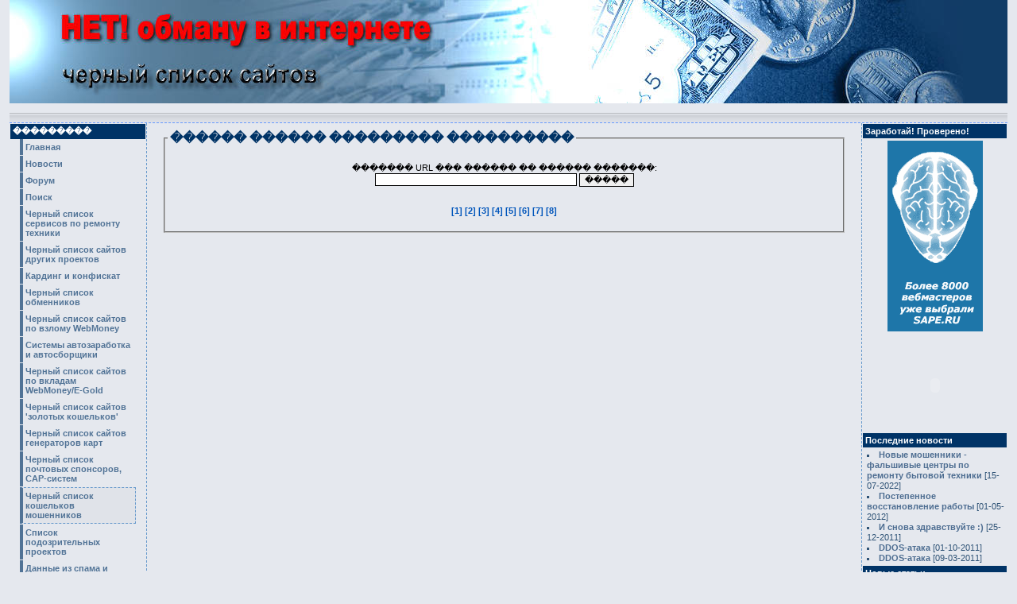

--- FILE ---
content_type: text/html; charset=UTF-8
request_url: http://www.weboborona.ru/black-list-thiefs-purse.php?p=3
body_size: 4750
content:

<html>
<head>
<title>Черный список кошельков мошенников</title>
<meta http-equiv="Content-Type" content="text/html; charset=utf-8">
<meta name="author" content="OveR">
<meta name="description" content="Черный список кошельков мошенников">
<meta name="keywords" content="черный список сайтов, заработок в интернете, работа в интернете, заработок в сети, зарабатывать в интернет, интернет заработок, деньги в интернете, бизнес в интернете, заработать в интернете">
<meta name="robots" content="follow">
<meta name="AUTHOR" content="OveR Systems">
<meta name="COPYRIGHT" content="OveR Systems">
<meta name="subject" content="Черный список сайтов сетевых мошенников">
<meta name="abstract" content="Черный список сайтов сетевых мошенников">
<meta name="robots" content="ALL">

<meta name="revisit-after" content="7 days">
<meta name="rating" content="general">
<meta http-equiv=expires content="0">
<meta name="document-state" content="dynamic">
<meta name="resource-type" content="document">
<meta name="distribution" content="global">
<link href="/favicon.png" rel="shortcut icon">

<link rel="stylesheet" type="text/css" media="all" href="../thema/default/style.css" />

</head>
<script type="text/javascript">
var gaJsHost = (("https:" == document.location.protocol) ? "https://ssl." : "http://www.");
document.write(unescape("%3Cscript src='" + gaJsHost + "google-analytics.com/ga.js' type='text/javascript'%3E%3C/script%3E"));
</script>
<script type="text/javascript">
try {
var pageTracker = _gat._getTracker("UA-8166832-2");
pageTracker._trackPageview();
} catch(err) {}</script>


<body>

<script async="async" src="https://w.uptolike.com/widgets/v1/zp.js?pid=1645785" type="text/javascript"></script>

<table border=0 cellpadding=0 cellspacing=0 width="100%" height=130 align="center">
<tr><td height=130 style="background-image:url(/pic/mm05-n03-70.jpg);background-repeat:no-repeat">
&nbsp;
</td></tr>
</table>

<table border=0 cellpadding=0 cellspacing=0 width="100%" height=0 align="center">
<tr>
<!-- <td height=100 style="background-image:url(/pic/glenta1.jpg);background-repeat:yes">
&nbsp;
</td>
-->
<td height=0>&nbsp;</td>
</tr>
</table>
<table cellspacing="0">
	<tr>
	<td id="headerbar"></td>
	<td id="headerbar"></td>
	</tr>
</table>


<table cellspacing="0">
    <tr>
      <td id="leftcolumn">
        <!-- Start left blocks loop -->
	    <!-- ���� m -->
<div class="blockTitle">
���������
</div>
<div class="blockContent">
<!-- ���� -->
        <table width="100%" border="0" cellpadding="0" cellspacing="0">

               <tr>
                    <td id="mainmenu">

<!-- /black-list-thiefs-purse.php?p=3 --><!-- 15 -->

<a href="http://www.weboborona.ru/index.php" class="menuMain" title="Главная">Главная</a>
<a href="http://www.weboborona.ru/news.php" class="menuMain" title="Новости">Новости</a>
<a href="http://www.weboborona.ru/forum" class="menuMain" title="Форум">Форум</a>
<a href="http://www.weboborona.ru/search.php" class="menuMain" title="Поиск">Поиск</a>
<a href="http://www.weboborona.ru/black-list-service.php" class="menuMain" title="Черный список сервисов по ремонту техники">Черный список сервисов по ремонту техники</a>
<a href="http://www.weboborona.ru/black-list-other-projects.php" class="menuMain" title="Черный список сайтов других проектов">Черный список сайтов других проектов</a>
<a href="http://www.weboborona.ru/black-list-carding-konfiskat.php" class="menuMain" title="Кардинг и конфискат">Кардинг и конфискат</a>
<a href="http://www.weboborona.ru/black-list-exchange.php" class="menuMain" title="Черный список обменников">Черный список обменников</a>
<a href="http://www.weboborona.ru/black-list-hack-webmoney.php" class="menuMain" title="Черный список сайтов по взлому WebMoney">Черный список сайтов по взлому WebMoney</a>
<a href="http://www.weboborona.ru/black-list-autoearn.php" class="menuMain" title="Системы автозаработка и автосборщики">Системы автозаработка и автосборщики</a>
<a href="http://www.weboborona.ru/black-list-webmoney-emoney-deposit.php" class="menuMain" title="Черный список сайтов по вкладам WebMoney/E-Gold">Черный список сайтов по вкладам WebMoney/E-Gold</a>
<a href="http://www.weboborona.ru/black-list-gold-purse.php" class="menuMain" title="Черный список сайтов 'золотых кошельков'">Черный список сайтов 'золотых кошельков'</a>
<a href="http://www.weboborona.ru/black-list-card-generators.php" class="menuMain" title="Черный список сайтов генераторов карт">Черный список сайтов генераторов карт</a>
<a href="http://www.weboborona.ru/black-list-sponsors-cap.php" class="menuMain" title="Черный список почтовых спонсоров, CAP-систем">Черный список почтовых спонсоров, CAP-систем</a>
<a href="http://www.weboborona.ru/black-list-thiefs-purse.php" class="menuTop" title="Черный список кошельков мошенников">Черный список кошельков мошенников</a>
<a href="http://www.weboborona.ru/black-list-suspicious-projects.php" class="menuMain" title="Список подозрительных проектов">Список подозрительных проектов</a>
<a href="http://www.weboborona.ru/black-list-spam.php" class="menuMain" title="Данные из спама и рассылок">Данные из спама и рассылок</a>
<a href="http://www.weboborona.ru/black-list-doorways.php" class="menuMain" title="Дорвеи">Дорвеи</a>
<a href="http://www.weboborona.ru/articles.php" class="menuMain" title="Статьи">Статьи</a>
<a href="http://www.weboborona.ru/guestbook.php" class="menuMain" title="Гостевая">Гостевая</a>
<a href="http://www.weboborona.ru/check-tyc-pr.php" class="menuMain" title="Проверка ТИЦ и PR">Проверка ТИЦ и PR</a>
<a href="http://www.weboborona.ru/games" class="menuMain" title="Игры">Игры</a>
<a href="http://www.weboborona.ru/doska.php" class="menuMain" title="Доска почета">Доска почета</a>
<a href="http://www.weboborona.ru/toolbar.php" class="menuMain" title="WebOborona.Bar">WebOborona.Bar</a>

<br>

</td></tr></TABLE>
<!-- ����� ���� -->
</div>
<!-- ����� ����  -->

<!-- ���� 01 -->
<div class="blockTitle">
<span class=menu></span>
</div>
<div class="blockContent">
<center>

</center><br>
</div>
<!-- ����� ���� 01 -->

<!-- ���� 02 -->
<!-- ����� ���� 02 -->

<p>
<!-- ���� 03 -->
<!--
<div class="blockTitle">
<span class=menu>Наш баннер</span>
</div>
<div class="blockContent">
<center>
<textarea name="pagedata" cols=20 rows=6 readonly>
<a href="http://www.weboborona.ru" target=_blank>
<object classid="clsid:d27cdb6e-ae6d-11cf-96b8-444553540000" codebase="http://download.macromedia.com/pub/shockwave/cabs/flash/swflash.cab#version=7,0,0,0" width="88" height="31" id="wban8831" align="center">
<param name="allowScriptAccess" value="sameDomain" />
<param name="movie" value="http://www.weboborona.ru/pic/wban8831.swf" />
<param name="quality" value="high" />
<param name="scale" value="noborder" />
<param name="bgcolor" value="#ffffff" />
<embed src="http://www.weboborona.ru/pic/wban8831.swf" quality="high" scale="noborder" bgcolor="#ffffff" width="88" height="31" name="wban8831" align="center" allowScriptAccess="sameDomain" type="application/x-shockwave-flash" pluginspage="http://www.macromedia.com/go/getflashplayer" />
</object>
</a>
</textarea>
<br>
<a href="http://www.weboborona.ru" target=_blank>
<object classid="clsid:d27cdb6e-ae6d-11cf-96b8-444553540000" codebase="http://download.macromedia.com/pub/shockwave/cabs/flash/swflash.cab#version=7,0,0,0" width="88" height="31" id="wban8831" align="center">
<param name="allowScriptAccess" value="sameDomain" />
<param name="movie" value="http://www.weboborona.ru/pic/wban8831.swf" />
<param name="quality" value="high" />
<param name="scale" value="noborder" />
<param name="bgcolor" value="#ffffff" />

<embed src="http://www.weboborona.ru/pic/wban8831.swf" quality="high" scale="noborder" bgcolor="#ffffff" width="88" height="31" name="wban8831" align="center" allowScriptAccess="sameDomain" type="application/x-shockwave-flash" pluginspage="http://www.macromedia.com/go/getflashplayer" />
</object>
</a>
</center><br>
</div>
-->
<!-- ����� ���� 03 -->
<table border="0" cellpadding="0" cellspacing="0" width="190">
<tr><td>
<center>

</center>
</td></tr>
</table>
        <!-- End left blocks loop -->

      </td>

      <td id="centercolumn">

        <!-- Display center blocks if any -->

        <table cellspacing="0">
          <tr>
            <td id="centerCcolumn" colspan="2">

            <!-- Start center-center blocks loop -->
			<fieldset>
	        <legend class=blockTitle>������ ������ ��������� ����������</div></legend>

	        <div class="blockContent">

<center>
</center>



<br><center>
������� URL ��� ������ �� ������ �������:
<form action="search.php" method="post">
<input type="hidden" name="action" value="s">
<input type="text" name="search" size="40" maxlength="65" value="">
<input type="submit" value="�����" ></form>



<br>
<a href='black-list-thiefs-purse.php?p=1' title='Страница 1'>[1] </a>
<a href='black-list-thiefs-purse.php?p=2' title='Страница 2'>[2] </a>
<a href='black-list-thiefs-purse.php?p=3' title='Страница 3'>[3] </a>
<a href='black-list-thiefs-purse.php?p=4' title='Страница 4'>[4] </a>
<a href='black-list-thiefs-purse.php?p=5' title='Страница 5'>[5] </a>
<a href='black-list-thiefs-purse.php?p=6' title='Страница 6'>[6] </a>
<a href='black-list-thiefs-purse.php?p=7' title='Страница 7'>[7] </a>
<a href='black-list-thiefs-purse.php?p=8' title='Страница 8'>[8] </a>
</center>

<p align="center">

</div>
             </fieldset>
            <!-- End center-center blocks loop -->

            </td>
          </tr>
            <tr>
             <td align="center">

             <!-- Start center-left blocks loop -->

 	            <div class="blockContent">&nbsp;</div>

             <!-- End center-left blocks loop -->

             </td>
           </tr>
         </table>

        <!-- End display center blocks -->

        <div id="content">
          <br><center>
</center><br>
        </div>
      </td>

      <td id="rightcolumn">
        <!-- Start right blocks loop -->

<!-- ���� 01r -->
<div class="blockTitle">
<span class=menu>Заработай! Проверено!</span></div>
<div class="blockContent">

<center>
<a target="_blank" href="http://www.sape.ru/r.4800f44cb7.php"><img src="http://img.sape.ru/bn/sape_007.gif" border="0" /></a>
</center>

<br>

<object classid="clsid:d27cdb6e-ae6d-11cf-96b8-444553540000"  codebase="http://download.macromedia.com/pub/shockwave/cabs/flash/swflash.cab#version=7,0,0,0" width="175" height="110"><param name="movie" value="http://www.linkfeed.ru/banners/175x110_linkfeed.swf?link1=http://www.linkfeed.ru/reg/170602"><param name="quality" value="high" /><embed src="http://www.linkfeed.ru/banners/175x110_linkfeed.swf?link1=http://www.linkfeed.ru/reg/170602" quality="high" type="application/x-shockwave-flash"  width="175" height="110"></object>

<br>

<div class="product">
</div>

</div>
</div><!-- ����� ���� 01r -->

<!-- ���� 02r -->
<div class="blockTitle">
<span class=menu>Последние новости</span></div>
<div class="blockContent">
<li> <a href=/news.php?nid=151><b>Новые мошенники - фальшивые центры по ремонту бытовой техники</b></a> [15-07-2022]
<br><li> <a href=/news.php?nid=150><b>Постепенное восстановление работы</b></a> [01-05-2012]
<br><li> <a href=/news.php?nid=149><b>И снова здравствуйте :)</b></a> [25-12-2011]
<br><li> <a href=/news.php?nid=148><b>DDOS-атака</b></a> [01-10-2011]
<br><li> <a href=/news.php?nid=147><b>DDOS-атака</b></a> [09-03-2011]
<br>
</div>
<!-- ����� ���� 02r -->

<!-- ���� 03r -->
<div class="blockTitle">
<span class=menu>Новые статьи</span></div>
<div class="blockContent">
<!--
<li> <a href=/articles.php?aid=70>Разводы на СМС в интернете</a><br>
<li> <a href=/articles.php?aid=69>Как распознать мошеннический сайт, если его нет в черных списках – а Вы сомневаетесь</a><br>
<li> <a href=/articles.php?aid=68>Фальшивые письма (на примере E-Gold-а - очередной фишинг-сайт)</a><br>
<li> <a href=/articles.php?aid=67>Лохотрон =выгодные= обменники</a><br>
<li> <a href=/articles.php?aid=66>Люди помогают спам-ботам распознавать капчу</a><br>
-->
</div>
<!-- ����� ���� 03r -->

<!-- ���� 04r -->
<div class="blockTitle">
<span class=menu></span>
</div>
<div class="blockContent">
<br>

<script type="text/javascript">
<!--
var _acic={dataProvider:10};(function(){var e=document.createElement("script");e.type="text/javascript";e.async=true;e.src="https://www.acint.net/aci.js";var t=document.getElementsByTagName("script")[0];t.parentNode.insertBefore(e,t)})()
//-->
</script><!--160719178860--><div id='PTJO_160719178860'></div>
<br>
</div>
<!-- ����� ���� 04r -->

<!-- ���� 05r -->
<div class="blockTitle">
<span class=menu></span>
</div>
<div class="blockContent">

<p align="center">
<a href="http://www.weboborona.ru/gowww.php?u=http://www3.clustrmaps.com/counter/maps.php?url=http://www.weboborona.ru" id="clustrMapsLink"><img src="http://www3.clustrmaps.com/counter/index2.php?url=http://www.weboborona.ru" style="border:0px;" alt="Locations of visitors to this page" title="Locations of visitors to this page" id="clustrMapsImg" onerror="this.onerror=null; this.src='http://www2.clustrmaps.com/images/clustrmaps-back-soon.jpg'; document.getElementById('clustrMapsLink').href='http://www2.clustrmaps.com';" />
</a>

<p align="center">

<!-- Yandex.Metrika -->
<script src="//mc.yandex.ru/metrika/watch.js" type="text/javascript"></script>
<div style="display:none;"><script type="text/javascript">
try { var yaCounter851231 = new Ya.Metrika(851231); } catch(e){}
</script></div>
<noscript><div style="position:absolute"><img src="//mc.yandex.ru/watch/851231"  alt="" /></div></noscript>
<!-- /Yandex.Metrika -->

<!-- Rating Mail.ru counter -->
<script type="text/javascript">
var _tmr = window._tmr || (window._tmr = []);
_tmr.push({id: "2202336", type: "pageView", start: (new Date()).getTime()});
(function (d, w, id) {
  if (d.getElementById(id)) return;
  var ts = d.createElement("script"); ts.type = "text/javascript"; ts.async = true; ts.id = id;
  ts.src = "https://top-fwz1.mail.ru/js/code.js";
  var f = function () {var s = d.getElementsByTagName("script")[0]; s.parentNode.insertBefore(ts, s);};
  if (w.opera == "[object Opera]") { d.addEventListener("DOMContentLoaded", f, false); } else { f(); }
})(document, window, "topmailru-code");
</script><noscript><div>
<img src="https://top-fwz1.mail.ru/counter?id=2202336;js=na" style="border:0;position:absolute;left:-9999px;" alt="Top.Mail.Ru" />
</div></noscript>
<!-- //Rating Mail.ru counter -->
<!-- Rating Mail.ru logo -->
<a href="https://top.mail.ru/jump?from=2202336">
<img src="https://top-fwz1.mail.ru/counter?id=2202336;t=318;l=1" style="border:0;" height="15" width="88" alt="Top.Mail.Ru" /></a>
<!-- //Rating Mail.ru logo -->


</div><!-- ����� ���� 05r -->

        <!-- End right blocks loop -->
      </td>

    </tr>

  </table>

  <table cellspacing="0" cellpadding="0">
    <tr id="footerbar">
      <td>Modified by <a href="mailto: admin {{a}} weboborona {{.}} ru">OveR</a></td>
    </tr>
  </table>

<div class="resultMsg">
</div>






</body>
</html>



--- FILE ---
content_type: text/css
request_url: http://www.weboborona.ru/thema/default/style.css
body_size: 3196
content:
/* Параметры по-умолчанию */
body {color: black; background: white; margin: 0px; padding: 0px;}
body td, p, div {font-family:Verdana, Arial, Helvetica, sans-serif; font-size:11px;}
BODY {
	SCROLLBAR-FACE-COLOR: #9db3cc; BACKGROUND: #e5e8ee; FONT: 12px Verdana,Arial,Helvetica,sans-serif; SCROLLBAR-HIGHLIGHT-COLOR: #c8d3e1; SCROLLBAR-SHADOW-COLOR: #7492b6; COLOR: #000000; SCROLLBAR-3DLIGHT-COLOR: #eaeff4; SCROLLBAR-ARROW-COLOR: #1d2938; SCROLLBAR-TRACK-COLOR: #d6dee9; SCROLLBAR-DARKSHADOW-COLOR: #3a5370
}
/* Параметры по-умолчанию для всех таблиц (если не определены спецефические) */
table {width: 100%;font-size: small;  padding-left: 12px;  padding-right: 12px;  }
td {vertical-align: top;}
td#centerCcolumn {padding: 0px 7px 1px 7px; border-width: 0px; vertical-align: top; }

/* Настройки по-умолчанию для гиперссылок */
a {color: #4D6D91; text-decoration: none; font-weight: bold; background-color: transparent;}
a:hover {color: #2D4D71;}

/* Настройка HTML тэгов заголовков #1-5 и списков */
h1 {
 font-family: tahoma,arial,helvetica; font-size: 17px; font-weight: normal;text-align: center;
 padding-bottom: 0px;
 margin-bottom: 0px;
}
h2 {
 font-family: arial,helvetica; font-size: 17px; font-weight: bold; line-height: 20px; text-align: center;
}
h3 {
 font-family: arial,helvetica; font-size: 15px; font-weight: bold; line-height: 18px; text-align: center;
}
h4 {}
h5 {}
ul { margin: 2px; padding: 2px; list-style: decimal inside; text-align: left;}
li { margin-left: 2px; list-style: square inside; color: #2F5376}

img { border: 0;}

/* Маркер для кнопок форм */
INPUT, TEXTAREA, SELECT   {BORDER-RIGHT: 1px solid; BORDER-TOP: 1px solid; FONT: 11px Verdana,Arial,Helvetica,sans-serif; BORDER-LEFT: 1px solid; COLOR: #000000; BORDER-BOTTOM: 1px solid}
fieldset {	margin: 5 5 5 5; padding : 3 3 3 3;  }
/* НАСТРОЙКИ МОДУЛЯ НОВОСТИ, могут быть применены и в другом месте*/

/* Рамка вокруг новости */
.item {border: 1px solid #cccccc;}

/* Цвет фона заголовка */
.itemHead a {padding: 3px; background-color: #2F5376; color: #FFFFFF;}

/* Цвет фона информации о новости (когда опубликова, кем и т.д.) */
.itemInfo {text-align: right; padding: 3px; background-color: #efefef;}

/* Цвет ссылки на раздел и заголовок новости */
.itemTitle a {font-size: 130%; font-weight: bold; font-variant: small-caps; color: #ffffff; background-color: transparent;}

/* Текст "опубликовано" */
.itemPoster {font-size: 90%; font-style:italic;}

/* Текст даты и времени */
.itemPostDate {font-size: 90%; font-style:italic;}

/* Цвет текста "прочтено Х раз" */
.itemStats {font-size: 90%; font-style:italic;}

/* Поле текста новости и картинки */
.itemBody {padding-left: 5px;}

/* Текст новости */
.itemText {margin-top: 5px; margin-bottom: 5px; line-height: 1.5em;}

/* Первая буква новости */
.itemText:first-letter {font-size: 133%; font-weight: bold;}

/* Нижний колонтитул новости (читать далее и т.д.) */
.itemFoot {text-align: right; padding: 1px; background-color: #D8DDE7;}

/* Нижний колонтитул новости (ссылки на администрирование новости) */
.itemAdminLink {font-size: 80%;}

/* Нижний колонтитул новости (Х байт) */
.itemPermaLink {font-size: 90%;}

/* 
КОНЕЦ НАСТРОЙКИ МОДУЛЯ НОВОСТИ
*/

/* Настройки заголовков таблиц */

th {background-color: #2F5376; color: #FFFFFF; padding : 2px; vertical-align : middle; font-family: Verdana, Arial, Helvetica, sans-serif;  font-size : 11px; }

/* Верх сайта (лого и баннер)*/

td#headerbanner {width: 100%; background-color: transparent; vertical-align: middle; text-align:center;}

/* Серая полоска ниже */

td#headerbar {border-bottom: 1px dashed #6699FF; background-image: url(hbar.gif);  text-align: center;  background-color: #A52A2A;  padding-bottom: 6px;  padding-top: 6px;    }

/* 
НАСТРОЙКА СТОЛБЦОВ КОНТЕНТНОЙ ЧАСТИ (левые блоки, центр, правые блоки)
*/

/* Настройка ЛЕВЫХ блоков */
td#leftcolumn {width: 170px; border-right: 1px dashed  #6699cc; font-size:12px;}

/* Заголовки левых блоков*/
//td#leftcolumn .blockTitle {padding: 3px; border-left:8px solid #5678A5; background:#003366; color:#FFFFFF; font-weight: bold;}
td#leftcolumn .blockTitle {padding: 3px; border-left:0px solid #5678A5; background:#003366; color:#FFFFFF; font-weight: bold;}

/* Содержание левых блоков*/
td#leftcolumn .blockContent {padding: 0px; line-height: 120%;}

/* Управление всем контентом: */
div#content {text-align: left; padding: 8px;}
/* Настройка ЦЕНТРА страницы */
td#centercolumn {font-size: 12px;}

/* Заголовки центральных таблиц */
td#centercolumn th {background-color: #2F5376; color: #FFFFFF; vertical-align: middle;}

/* Настройки ЦЕНТРАЛЬНЫХ ЦЕНТРАЛЬНЫХ блоков */
td#centerCcolumn {padding: 0px 3px 1px 3px;}
/* Заголовок центрального центрального блока */ 
//td#centerCcolumn legend.blockTitle {padding: 3px; color: #639ACE; font-weight: bold; margin-top: 0px; margin-right: 0px; margin-left: 0px;}
//td#centerCcolumn legend.blockTitle {padding: 3px; color: #4D6D91; font-weight: bold; margin-top: 0px; margin-right: 0px; margin-left: 0px;  font-size:16px;}
td#centerCcolumn legend.blockTitle {padding: 3px; color: #003366; font-weight: bold; margin-top: 0px; margin-right: 0px; margin-left: 0px;  font-size:16px;}
/* Содержание центрального центрального блока */
td#centerCcolumn div.blockContent {padding: 3px; margin-right: 0px; margin-left: 0px; margin-bottom: 2px; line-height: 120%;}
/* Заголовки центральных таблиц */
td#centercolumn a {color: #0055bb;}
td#centercolumn a:hover {color: #003399;}
td#centercolumn .comTitle {padding: 3px; border-left:8px solid #5678A5; background-color: #D1D7E4;}

/* Настройка ПРАВЫХ блоков */
td#rightcolumn {width: 170px; border-left: 1px dashed  #6699cc; font-size:12px;}

/* Заголовки таблиц правой стороны */
td#rightcolumn th {background-color: #2F5376; color: #FFFFFF; vertical-align: middle;}

/* Заголовок правых блоков */
//td#rightcolumn div.blockTitle {padding: 3px; border-left:8px solid #5678A5; background:#BFD5F0; color:#003399; font-weight: bold;}
td#rightcolumn div.blockTitle {padding: 3px; border-left:0px solid #5678A5; background:#003366; color:#ffffff; font-weight: bold;}

/* Содержание правых блоков */
td#rightcolumn div.blockContent {padding: 3px; line-height: 120%;}

/* Настройки ЦЕНТРАЛЬНЫХ ПРАВЫХ блоков*/
td#centerRcolumn {width: 50%; padding: 0px 3px 0px 3px;}

/* Настройки ЦЕНТРАЛЬНЫХ ЛЕВЫХ блоков*/
td#centerLcolumn {width: 50%; padding: 0px 3px 0px 3px;}
/* КОНЕЦ НАСТРОЙКИ ОСНОВНОЙ ЧАСТИ СТРАНИЦЫ */

/* Нижний колонтитул */
tr#footerbar {text-align:center; background-image: url(hbar.gif);  padding-top: 5px;  padding-bottom: 5px;  }

/* Главное меню */
/* td#mainmenu a {display:block; margin-bottom:1px; padding:4px; color:#517396; background:#E5E8EE; border-left:8px solid #517396;} */
td#mainmenu a {display:block; margin-bottom:1px; padding:4px; color:#517396; background:#E5E8EE; border-left:4px solid #517396;}

/* Сыылка в Главном меню при наведении*/
/* td#mainmenu a:hover {color:#FFFFFF; text-decoration:none; background:#517396; border-left:8px solid #003366;} */
td#mainmenu a:hover {color:#FFFFFF; text-decoration:none; background:#517396; border-left:4px solid #003366;}

/* Верхнюю ячейка меню. */
td#mainmenu a.menuTop { padding-left: 3px; background:#E0E3E9; border-top: 1px dashed #6699cc; border-bottom: 1px  dashed  #6699cc; border-right: 1px  dashed  #6699cc;}

/* Оставшиеся пункты меню*/
td#mainmenu a.menuMain {padding-left: 3px; }

/* Подпункты меню */
td#mainmenu a.menuSub {padding-left: 15px; border-top: 0px dashed #6699cc; border-bottom: 1px  dashed  #6699cc; border-left: 0px;}

/* Стили использующиеся в таблицах*/
.outer {border: 1px solid silver;}
.head {background-color: #A6B4C3; padding: 3px; font-weight: bold;}
.even {background-color: #D8DDE7; padding: 5px;}
.odd {background-color: #EAEDF3; padding: 5px;}
.foot {background-color: #c2cdd6; padding: 3px 2px; font-weight: bold;  }
tr.even td {background-color: #D8DDE7; padding: 5px;}
tr.odd td {background-color: #E0E3E9; padding: 5px;}
table#calendar td,div {padding: 1px 1px 1px 1px;}
table#calendar .even {background-color: #D8DDE7;padding: 1px 1px 1px 1px;}
table#calendar .odd {background-color: #EAEDF3;padding: 1px 1px 1px 1px;}
table#calendar .head {background-color: #A6B4C3; padding: 1px 1px 1px 1px; font-weight: bold;}
/* Системные */
div.errorMsg { background-color: #FFCCCC; text-align: center; border-top: 1px solid #DDDDFF; border-left: 1px solid #DDDDFF; border-right: 1px solid #AAAAAA; border-bottom: 1px solid #AAAAAA; font-weight: bold; padding: 10px;}
div.confirmMsg { background-color: #DDFFDF; color: #136C99; text-align: center; border-top: 1px solid #DDDDFF; border-left: 1px solid #DDDDFF; border-right: 1px solid #AAAAAA; border-bottom: 1px solid #AAAAAA; font-weight: bold; padding: 10px;}
div.resultMsg { background-color : #F0F0F0; color: #666666; text-align: center; border-top: 1px solid silver; border-left: 1px solid silver; font-weight: bold; border-right: 1px solid #666666; border-bottom: 1px solid #666666; padding: 10px;}
div.resultMsg a:hover{ color: #555555; text-align: center; border-top: 1px  dashed  #6699cc; border-left: 1px  dashed  #6699cc; font-weight: bold; border-right: 1px  dashed  #6699cc; border-bottom: 1px  dashed  #6699cc; text-decoration: none;}

/* Комментарии */
.comTitle {font-weight: bold; margin-bottom: 2px;  font-size : 14px; }
.comText {padding: 2px;}
.comUserStat {font-size: 10px; color: #2F5376; font-weight:bold;  vertical-align: middle;  }
.comUserStatCaption {font-weight: normal;}
.comUserStatus {margin-left: 2px; margin-top: 10px; color: #2F5376; font-weight:bold; font-size: 10px;}
.comUserRank {margin: 2px;}
.comUserRankText {font-size: 10px;font-weight:bold;}
.comUserRankImg {border: 0px}
.comUserName {}
.comUserImg {margin: 2px;}
.comDate {font-weight: normal; font-style: italic; font-size: smaller}
.comDateCaption {font-weight: bold; font-style: normal;} 

div #product	{ width:189px; height: 214px; background:url(ps-bg.png) no-repeat; float: left; }

--- FILE ---
content_type: application/javascript;charset=utf-8
request_url: https://w.uptolike.com/widgets/v1/version.js?cb=cb__utl_cb_share_176901274063142
body_size: 397
content:
cb__utl_cb_share_176901274063142('1ea92d09c43527572b24fe052f11127b');